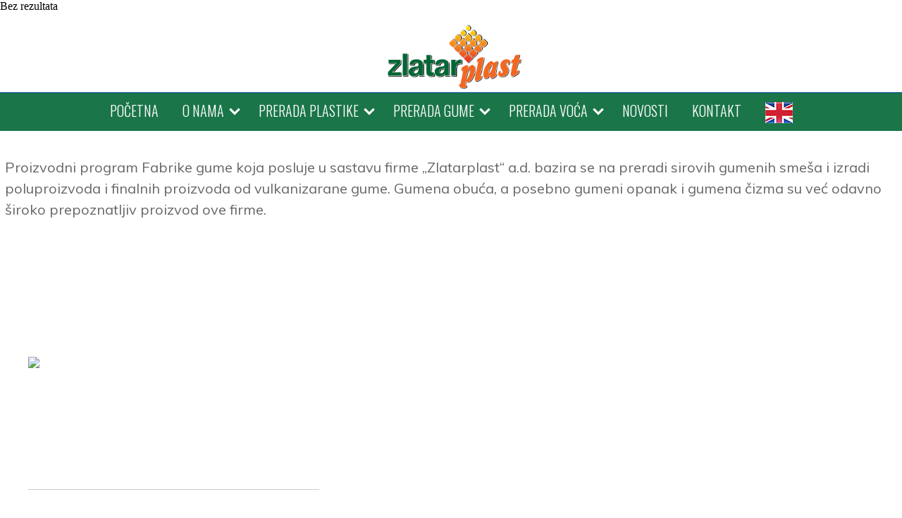

--- FILE ---
content_type: text/html; charset=UTF-8
request_url: http://www.zlatarplast.rs/prerada_gume.php?grupa=gumirana_odela_kabanice
body_size: 5033
content:
<!DOCTYPE html PUBLIC "-//W3C//DTD XHTML 1.0 Transitional//EN" "http://www.w3.org/TR/xhtml1/DTD/xhtml1-transitional.dtd">
<html xmlns="http://www.w3.org/1999/xhtml">
<head>
<META http-equiv=Content-Type content="text/html; charset=utf-8">
<meta name="viewport" content="width=device-width, initial-scale=1">
<link href="https://fonts.googleapis.com/css?family=Open+Sans:300,400&amp;subset=cyrillic,cyrillic-ext" rel="stylesheet">
<link rel="stylesheet" href="https://fonts.googleapis.com/css?family=Oswald:400,300,700" />
<link href="https://fonts.googleapis.com/css?family=Oswald:200,300,400,500,600,700&display=swap&subset=cyrillic,cyrillic-ext" rel="stylesheet">
<link href="https://fonts.googleapis.com/css?family=Muli:200,200i,300,300i,400,400i,600,600i,700,700i,800&display=swap" rel="stylesheet">

	
<meta name="description" content="ZLATARPLAST, Kao jedan od vodećih srpskih prerađivača plastike AD Zlatarplast se stalno nalazi u službi kupaca i poboljšanja pakovanja njihovih proizvoda. Od početne prerade plastike Zlatarplast je svoju delatnost proširio na preradu gume kao i na otkup i preradu voća.">
<meta name="keywords" content="bure, kanister, kofa, gajba, holandez, boca, nosiljka, posuda, gumena, prerada plastike, prerada gume, prerada voća, nova varoš, gajbe, burad, coex">
<meta name="author" content="ZLATARPLAST AD BISTRICA - NOVA VAROŠ">

<meta name="Revisit-after" content="1 Day">
<meta property="og:image" content="http://zlatarplast.rs/images/slajd1.jpg" />
  
<span class="navigacija">Bez rezultata</span><br><br><title></title>
<style>
@import url("nbstyle2.css");

#logo  {
   position:relative;
   display:block;
  text-align: center;
 }

#logo  img{
 border:none;
 background-color: transparent;
 }
* {
  box-sizing: border-box;
}

.list li {
  /*background: url("https://bradfrost.github.com/this-is-responsive/patterns/images/icon_arrow_right.png") no-repeat 97% 50%;*/
  border-bottom: 1px solid #ccc;
  display: table;
  font-size:15px;
line-height:25px;
  border-collapse: collapse;
  width: 100%;
font-family:'Muli';
  min-height:50vh;
}

.list li a, .list li a:hover, .list li a:visited {
text-decoration:none;
}

.list li h4 {
text-decoration:none;
font-size:40px;
line-height:50px;
 font-family: 'Oswald', sans-serif; font-weight:300; color:#00659b; font-size:30px; line-height:40px;
}

.list li p {
color:#666666;
}

.inner {
  display: table-row;
  overflow: hidden;
}
.li-img {
  display: table-cell;
  vertical-align: middle;
  width: 30%;
  padding-right: 1em;
}
.li-img img {
  display: block;
  width: 100%;
  height: auto;
}
.li-text {
  display: table-cell;
  vertical-align: top;
  width: 70%;
}
.li-head {
  margin: 0;
}
.li-sub {
  margin: 0;
}

.li-sub {
  margin: 0;
}

@media all and (min-width: 45em) {
  .list li {
    float: left;
    width: 50%;
  }
}

@media all and (min-width: 75em) {
  .list li {
    width: 33.33333%;
  }
}
@media only screen and (min-width: 600px) { /* Small devices (portrait tablets and large phones, 600px and up) */
.kolona-1 {width: 8.33%;}
.kolona-2 {width: 16.66%;}
.kolona-3 {width: 50%;}
.kolona-4 {width: 33.33%;}
.kolona-5 {width: 41.66%;}
.kolona-6 {width: 50%;}
.kolona-7 {width: 58.33%;}
.kolona-8 {width: 66.66%;}
.kolona-9 {width: 50%;}
.kolona-10 {width: 83.33%;}
.kolona-11 {width: 91.66%;}
.kolona-12 {width: 100%;}

img {
  max-width:100%;
  overflow:hidden;

  }
  
  .table {
	display: table;
	width:100%; 
}


[class*="kolona-"] {
  float: left;
  padding: 5px;

}
}

@media only screen and (max-width: 600px) {/* Extra small devices (phones, 600px and down) */
[class*="kolona-"] {
  width: 100%;
}
 .tabela {
	display: table;
	width:100%;
	margin: 0 auto;
	padding:0px;
	background-image:url(images/slajd5.jpg); 
    background-position:bottom center; background-size: cover;   background-attachment: fixed;
} 


 img {
  max-width:100%;
  overflow:hidden;
    overflow:hidden;
  padding:0px 0px 0px 0px; 

  } 
}



@media only screen and (min-width: 1200px){/* Extra large devices (large laptops and desktops, 1200px and up) *
  /* For tablets: */
  .kolona-s-1 {width: 8.33%;}
  .kolona-s-2 {width: 16.66%;}
  .kolona-s-3 {width: 33%;}
  .kolona-s-4 {width: 20%; }
  .kolona-s-5 {width: 41.66%;}
  .kolona-s-6 {width: 68%;}
  .kolona-s-7 {width: 80%;}
  .kolona-s-8 {width: 80%;}
  .kolona-s-9 {width: 75%;}
  .kolona-s-10 {width: 83.33%;}
  .kolona-s-11 {width: 91.66%;}
  .kolona-s-12 {width: 100%;}
  


 .tabela {
	display: table;
	width:100%;
	margin: 0 auto;
	padding:0px;
}  


  }


/*--------------------*/

.wrapper {
      width:100%;
      overflow: hidden;  
	   height:22vh;
    }
	

	
@media only screen and (max-width: 900px) {
.wrapper {
      width:100%;
      overflow: hidden;  
	   height:15vh;
	       }
	}
	
	
	#video-background {
/*  making the video fullscreen  */
position: fixed;
overflow: hidden;
	 height: 15vh;
object-fit:fill;

}
}
	
    .wrapper video {    
object-fit:fill;
        position: absolute; 
      width:100%;
    }
	
#video-background {
/*  making the video fullscreen  */
  position: fixed;
      overflow: hidden;
	     width:100%;
	  overflow:hidden;
object-fit:fill;
z-index:-100;
top:0;
}
	  video::-webkit-media-controls {
    display:none !important;
  }

.animation{
position:relative;
height:70vh;
width:100%;
}
.animation ul li{
font-family: 'Muli', sans-serif; font-size:16px; line-height:20px;
}
@media only screen and (max-width: 600px) {
.animation{
height:530px;
}
.wrapper {
      width:100%;
      overflow: hidden;  
	   height:10vh;
	       }
	}
	
}
/*------------------------------*/
</style>
  <!-- Bootstrap core CSS -->
    <link href="startbootstrapfullslider/vendor/bootstrap/css/bootstrap.min.css" rel="stylesheet">
    <!-- Custom styles for this template -->
    <link href="startbootstrapfullslider/css/full-slider.css" rel="stylesheet">		
    <link rel="stylesheet" href="public/css/nav-core.min.css">
    <link rel="stylesheet" href="public/css/nav-layout.min.css">
</head>

<body>

<a href="#" class="nav-button"></a>
<div class="header"><div style="position:fixed; width:100%;  z-index:900;">
<header>
<div style="width:100%; display:block; position:relative;"  align="center"> <a href="index.php"><img src="images/logo.png" border="0" ></a></div>
</header>
<nav class="nav" >

    <ul >
	<li><a href="index.php">POČETNA</a></li>
	<li  class="nav-submenu"><a href="#">O NAMA</a>
	<ul>
	<li><a href="istorijat.php">ISTORIJAT</a></li>
	<li><a href="politike.php">POLITIKE</a></li>
			<li><a href="menadzment.php">MENADŽMENT</a></li>
	</ul>
	</li>		
		<li class="nav-submenu"><a href="#">PRERADA PLASTIKE</a>
		
	<ul>
<li><a href="prerada_plastike.php?grupa=nosiljke_za_flasirana_pica">NOSILJKE ZA FLAŠIRANA PIĆA</a></li>
<li><a href="prerada_plastike.php?grupa=burad">BURAD</a></li>
<li><a href="prerada_plastike.php?grupa=nosiljke_za_poljoprivredne_proizvode">NOSILJKE ZA POLJOPRIVREDNE PROIZVODE</a></li>
<li><a href="prerada_plastike.php?grupa=nosiljke_za_pekarsku_industriju">NOSILJKE ZA PEKARSKU INDUSTRIJU</a></li>
<li><a href="prerada_plastike.php?grupa=nosiljke_za_mesarsku_industriju">NOSILJKE ZA MESARSKU INDUSTRIJU </a></li> 
<li><a href="prerada_plastike.php?grupa=kofe">KOFE</a></li>
<li><a href="prerada_plastike.php?grupa=coex">COEX BOCE</a></li>
<li><a href="prerada_plastike.php?grupa=plasticne_posude">PLASTIČNE POSUDE </a></li>
<li><a href="prerada_plastike.php?grupa=kanisteri">KANISTERI</a></li>
<li><a href="prerada_plastike.php?grupa=kontejneri_za_smece">KONTEJNERI ZA SMEĆE</a></li>
<li><a href="prerada_plastike.php?grupa=kanta_za_polivanje">KANTA ZA POLIVANJE</a></li>
<li><a href="prerada_plastike.php?grupa=tehnicke_pozicije">TEHNIČKE POZICIJE</a></li>
          </ul>	
		</li>
        <li  class="nav-submenu"><a href="#">PRERADA GUME</a>
		  <ul>
<li><a href="prerada_gume.php?grupa=gumena_obuca">GUMENA OBUĆA</a></li>
<li><a href="prerada_gume.php?grupa=gumena_presovana_obuca">GUMENA PRESOVANA OBUĆA</a></li>
<li><a href="prerada_gume.php?grupa=gumeni_djonovi">GUMENI ĐONOVI</a></li>
<li><a href="prerada_gume.php?grupa=obucarski_materijali">OBUĆARSKI MATERIJALI</a></li>
<li><a href="prerada_gume.php?grupa=gumeni_podovi_tehnicka_ploca">GUMENI PODOVI I TEHNIČKE PLOČE</a></li>
<li><a href="prerada_gume.php?grupa=gumeno_tehnicka_presovana_roba">GUMENO TEHNIČKA PRESOVANA ROBA I PROFILI</a></li>
<li><a href="prerada_gume.php?grupa=gumirane_tkanine">GUMIRANE TKANINE</a></li>
<li><a href="prerada_gume.php?grupa=gumirane_kecelje">GUMIRANE KECELJE</a></li>
<li><a href="prerada_gume.php?grupa=gumirana_odela_kabanice">GUMIRANA ODELA I KABANICE</a></li>
<li><a href="prerada_gume.php?grupa=univerzalna_autoprostirka">UNIVERZALNA AUTOPROSTIRKA</a></li>
<li><a href="prerada_gume.php?grupa=gumene_smese_poluproizvodi">GUMENE SMESE I POLUPROIZVODI</a></li>
          </ul>
		</li>
        <li class="nav-submenu"><a href="#">PRERADA VOĆA</a>
            <ul>
<li><a href="prerada_voce.php?grupa=prerada_malina">PRERADA MALINE</a></li>
<li><a href="prerada_voce.php?grupa=prerada_kupine">PRERADA KUPINE</a></li>
<li><a href="prerada_voce.php?grupa=prerada_visnje">PRERADA VIŠNJE</a></li>
<li><a href="prerada_voce.php?grupa=prerada_sljive">PRERADA ŠLJIVE</a></li>
<li><a href="prerada_voce.php?grupa=prerada_borovnice">PRERADA BOROVNICE</a></li>
<li><a href="prerada_voce.php?grupa=prerada_sumskih_plodova">PRERADA ŠUMSKIH PLODOVA</a></li>
            </ul>
        </li>
		 <li><a href="novosti.php">NOVOSTI</a></li>
       
       			<li><a href="kontakt.php">KONTAKT</a></li> 
<li><i><a href="index-en.php"><img src="images/flag-en.png" /   style="vertical-align: middle;"vspace="0"></a></i>  </li> 
    </ul>
</nav>
</div>
<a href="#" class="nav-close">Close Menu</a>

<div class="wrapper">

</div>
<div id="pattern" class="pattern" style="min-height:70vh;"><h1 align="center" style=" font-family:Oswald; font-weight:300; line-height:40px; color:#2e73b6; "></h1>
<div style="  border-collapse: collapse;  font-size:20px; line-height:30px; font-family:'Muli'; padding:1vh; color:#666666;"> Proizvodni program Fabrike gume koja posluje u sastavu firme „Zlatarplast“ a.d. bazira se na preradi sirovih gumenih smeša i izradi poluproizvoda i finalnih proizvoda od vulkanizarane gume. Gumena obuća, a posebno gumeni opanak i gumena čizma su već odavno široko prepoznatljiv proizvod ove firme.</div>

  	<ul class="list img-list">
			
		<li>
<div class="li-img">
					<a href="?id=&&grupa=gumirana_odela_kabanice#popup1" class="inner">		
					<img src=..// /></a>
					</div>
					<div class="li-text">
						<h4 class="li-head"></h4>
						<p class="li-sub"></p>
					</div>
			</li>
					</ul>
	</div>
	<!--End Pattern HTML-->
</div>

	  
 </div>
<div class="footer">

    <div align="center">AD Zlatarplast &copy; Sva prava zadržana</div>
</div>
<div id="popup1" class="overlay" style="overflow-x: scroll;">
<style>
@import url("popup.css");
/*-------------------*/
table {
  border: 1px solid #ccc;   background-color: #f8f8f8;
   empty-cells: hide;  font-size: 0.9em;   border-spacing: 10px 10px;
}
@media only and (max-width: 1160px) { 
table {
  border: 1px solid #ccc;
  background-color: #f8f8f8;
  table-layout: auto; 
width: 100%;
   empty-cells: hide;
}

table caption {
  font-size: 1.5em;
  margin: .5em 0 .75em;
}

table tr {
  background-color: #f8f8f8;
  border: 1px solid #ddd;
  padding: .35em;   
  
}

table th,
table td {
  padding: .625em;
  text-align: center;
}

table th {
  font-size: .85em;
  letter-spacing: .1em;
  text-transform: uppercase;
}
}
@media only screen and (max-width: 1160px) {
  table {
    border: 0;
	width: 100%;  
  }

  table caption {
    font-size: 1.3em;
  }
  
  table thead {
    border: none;
    clip: rect(0 0 0 0);
    height: 1px;
    margin: -1px;
    overflow: hidden;
    padding: 0;
    position: absolute;
    width: 1px; 
  }
  
  table tr {
    border-bottom: 3px solid #ddd;
    display: block;
    margin-bottom: .625em;
  }
  
  table td {
    border-bottom: 1px solid #ddd;
    display: block;
    font-size: .8em;
    text-align: right;
  }
  
  table td::before {
    /*
    * aria-label has no advantage, it won't be read inside a table
    content: attr(aria-label);
    */
    content: attr(data-label);
    float: left;
    font-weight: bold;
    text-transform: uppercase;
  }
  
  table td:last-child {
    border-bottom: 0;
  }
}
/*------------------------------*/
</style>
	<div class="popup">
		<h2></h2>
		<a class="close" href="#artikal">&times;</a>

    <caption style="font-family:'Oswald'; font-size: 25px; line-height:40px;"></caption>

  <img src=..// />
	</div>
</div>
    <!-- Bootstrap core JavaScript -->
    <script src="startbootstrapfullslider/vendor/jquery/jquery.min.js"></script>
    <script src="startbootstrapfullslider/vendor/bootstrap/js/bootstrap.bundle.min.js"></script>


<a href="#0" class="cd-top">Top</a>
<script src="https://ajax.googleapis.com/ajax/libs/jquery/1.11.0/jquery.min.js"></script>
<script src="backtotop/js/main.js"></script> <!-- Gem jQuery -->
<script src="public/js/jquery.min.js"></script>
<script src="public/js/nav.jquery.min.js"></script>
<script>
    $('.nav').nav();
</script>

	

</body>
</html>


--- FILE ---
content_type: text/css
request_url: http://www.zlatarplast.rs/nbstyle2.css
body_size: 4356
content:
	/* CSS Document */
	body {
   margin: 0;
   padding: 0;
 height: 100%;
}
.sporedno {
float:right; position:relative; width:30%;
font-family: 'Muli', sans-serif;
font-size: 12px;
line-height: 20px; 
text-transform: none;
text-align: left;
color:#000;
  	  border-left-width: 1px;
  border-left-style: solid;
  border-image: 
    linear-gradient(
      to bottom, 
        rgba(178,173,161), 
      rgba(0, 0, 0, 0)
    ) 1 100%;
	border-right:none;
}

.sporedno p {
font-family: 'Muli', sans-serif;
font-size: 12px;
line-height: 20px; 
text-transform: none;
text-align: left;
color:#000;
}
@media only screen and (max-width: 900px) {
.sporedno {
width:100%;border:none;
}
}
@media only screen and (min-width: 1300px){/* Extra large devices (large laptops and desktops, 1200px and up) *
  /* For tablets: */
.sporedno {
width:30%;

}
}
/*-------------LINK ARROW --------------------*/

.linkarrow {
  display: inline-block;
  vertical-align: middle;
     text-decoration: none;
    display: inline-block;
    padding-left:6px;
    padding-right:6px;
	   color: #ccc;
}
.linkarrow a {
 display: inline-block;
  vertical-align: middle;  
    text-decoration: none;
    display: inline-block;
    padding-left:6px;
	border-radius: 50%;
	  background-color:#197aae;
    padding-right:6px;
	padding-top:1px;
    padding-bottom:1px;	
	   color: #a2dfff;
}

.linkarrow a:hover {
    background-color:#0d72a8;
    color: #FFF;
}

.previous {
    background-color: #f1f1f1;
    color: #ccc;
}

.next {
    background-color: #446cb3;
    color: white; float: auto;	
}


.aside {
  padding:2px;
  color: #000;
  font-size: 14px;
}
.aside  img {
display: block;
float:left;
width:40%;
overflow:hidden;
padding:5px 5px 5px 5px; border:#c1c1c1 solid 1px;
margin-right:10px;
background-color:#FFFFFF;
overflow: hidden;
}
@media only screen and (max-width: 600px) { /* Small devices (portrait tablets and large phones, 600px and up) */
.aside  img {
min-width:100%;
margin:0px;
overflow:hidden;
padding:5px 5px 5px 5px; border:#c1c1c1 solid 1px;
background-color:#FFFFFF;
overflow: hidden;
}}
.aside a {
font-size:14px;
line-height:22px;
color: #000;
margin:0px;
font-family: 'Muli', sans-serif;
}

.aside p {
word-wrap: break-word; 
word-break: break;
top: 0;
height: inherit;
font-family: 'Muli', sans-serif;
font-size: 16px;
line-height: 22px; 
text-transform: none;
text-align: left;
color:#7d7d7d;
}
.aside ul li {
word-wrap: break-word; 
word-break: break;
font-size:16px;
line-height:26px;
font-family: 'Muli', sans-serif;
background:none;
line-height:normal;
color:#7d7d7d;
 list-style-position: inside;
}

.aside li:hover {
background:none;
}
.aside h3 {
height: inherit;
font-family:Oswald; font-weight:normal;
font-size: 25px;
line-height:46px;
margin-top:5px;
margin-bottom:-15px;
color:#446492;
}

/*--------------------*/

.sidemenu {
  width:100%;
  position: relative;
  float:left;
  background-color:#f68a1f;
    display:table;
 } 
  
.sidemenu ul {
 list-style-type: none;
  display: table-cell;
  margin: 0;
  padding: 4px;
  overflow: hidden;
 padding:10px;
}

.sidemenu li {
    float:left;
 width:31%;
display: inline-block;
    padding: 4px;
    margin:10px;
    background-color: white;
height: auto;
    border-radius: 10px; 
	   border:1px solid #FFF;
   padding:10px;  font-family:'Oswald';font-weight:300;
-webkit-box-shadow: -1px 0px 8px 0px rgba(17,75,157.50);
-moz-box-shadow: -1px 0px 8px 0px rgba(17,75,157.50);
box-shadow: -1px 0px 8px 0px rgba(17,75,157.50);
}
.sidemenu h2 {
 font-family: 'Oswald', sans-serif; font-weight:300; color:#038445; font-size:30px; line-height:40px;}
 
  .sidemenu li:hover h2{
  color:#FFF;
}

.sidemenu h3 {
 font-family: 'Oswald', sans-serif; font-weight:300; color:#026636; font-size:20px; line-height:30px;}
 
  .sidemenu li:hover h3{
  color:#FFF;
}
.sidemenu li:hover {
  background-color: #036736;
    color: #FFF;
cursor: pointer;
}
  .sidemenu li img {
float:left;
  vertical-align: middle;
  width: 20vh;
  height:20vh;
  margin-right:10px;
    background-position:center;
    background-repeat:   no-repeat;
    background-size:  cover;
background-color:#FFF;
}




@media only screen and (max-width: 900px) {
.sidemenu li {
    float:left;
 width:95%;
display: block;
}
 .sidemenu li img {
    border-radius:8px;
  width: 100%;
  height:100%;
  margin-right:10px;
    background-position:center;
    background-repeat:   no-repeat;
    background-size:  cover;
background-color:#FFF;
}
}
/*------------------------------------*/
.legenda {
position:relative;
height: fit-content; 
width:50%;
 background-color: rgba(0,0,0, 0.6);
 color:#FFF;
 padding:10px;
	 line-height: 25px;
 font-size:19px;
 font-weight:300;
  font-family:'Muli';
left: 50%;
  top: 50%;
  -webkit-transform: translate(-50%, -50%);
  transform: translate(-50%, -50%);
  border:#FFF solid 1px;
	   text-shadow: 2px 2px #000;
}
.legenda h1 {
  font-family:'Oswald';
  color:#fabd2f;
text-shadow: -1px 1px 1px black;
	font-weight: 300;
padding-left:5px;
font-size:30px;
line-height:40px;
		}	
		.legenda h2 {
  font-family:'Muli';
  color:#fabd2f;
	font-weight: normal;
padding-left:0px;
font-size:20px;
		}	
		
@media all and (max-width : 800px) {	
	.legenda {
	min-width:70%;	
	 line-height: 25px;
 font-size:19px;
 font-weight:300;
 left: 50%;
  top: 10%;
  -webkit-transform: translate(-50%, -10%);
  transform: translate(-50%, -10%);
	}
	.legenda h1 {
  font-family:'Oswald';color:#fabd2f;
	font-weight: 300;
padding-left:0px;
font-size:25px;
line-height:30px;
		}	
		.legenda h2 {
  font-family:'Oswald';color:#fabd2f;
	font-weight: lighter;
padding-left:0px;
font-size:20px;
line-height:30px;
		}	
		}	
		
		
/*----------------------FORMA-----------------------------*/
    /* For desktop: */
.form-style-10{
    width:100%;
    margin:0px auto;
}
.form-style-10 .inner-wrap{
    padding: 2px;
    border-radius:10px;
    margin-bottom:10px;
	width:100%;
	color:#000;
}
.form-style-10 h1{
    background: #000;
    padding: 20px 30px 15px 30px;
    margin: -20px -20px 20px -20px;
    border-radius: 10px 10px 0 0;
    -webkit-border-radius: 10px 10px 0 0;
    -moz-border-radius: 10px 10px 0 0;
    color: #000;
    text-shadow: 1px 1px 3px rgba(0, 0, 0, 0.12);
    font: normal 30px  'Muli', sans-serif;  
    -moz-box-shadow: inset 0px 2px 2px 0px rgba(255, 255, 255, 0.17);
    -webkit-box-shadow: inset 0px 2px 2px 0px rgba(255, 255, 255, 0.17);
    box-shadow: inset 0px 2px 2px 0px rgba(255, 255, 255, 0.17);
    border: 1px solid #9f9f9f;
}
.form-style-10 h1 > span{
    display: block;
    margin-top: 2px;
    font: 13px   'Muli', sans-serif; 
}
.form-style-10 label{
    display: block;
    font: 14px   'Muli', sans-serif; 
    color: #000;
    margin-bottom: 10px;
}

.form-style-10 h3{
height: inherit;
font-family:Oswald; font-weight:normal;
font-size: 18px;
line-height: 28px;
margin-top:5px;
padding: 5px;
color:#0063cb;
}
.form-style-10 input[type="text"],
.form-style-10 input[type="date"],
.form-style-10 input[type="datetime"],
.form-style-10 input[type="email"],
.form-style-10 input[type="number"],
.form-style-10 input[type="search"],
.form-style-10 input[type="time"],
.form-style-10 input[type="url"],
.form-style-10 input[type="password"],
.form-style-10 textarea,
.form-style-10 select {
    display: block;
    box-sizing: border-box;
    -webkit-box-sizing: border-box;
    -moz-box-sizing: border-box;
    width: 100%;
    padding: 8px;
    border-radius: 6px;
    -webkit-border-radius:6px;
    -moz-border-radius:6px;
    border: 2px solid #fff;
    box-shadow: inset 0px 1px 1px rgba(0, 0, 0, 0.33);
    -moz-box-shadow: inset 0px 1px 1px rgba(0, 0, 0, 0.33);
    -webkit-box-shadow: inset 0px 1px 1px rgba(0, 0, 0, 0.33);
}

.form-style-10 .section{
    font: normal 20px  'Open Sans', sans-serif;  
    color: #9f9f9f;
    margin-bottom: 5px;
}
.form-style-10 .section span {
    padding: 5px 10px 5px 10px;
    position: absolute;
    border-radius: 50%;
    -webkit-border-radius: 50%;
    -moz-border-radius: 50%;
    border: 4px solid #fff;
    font-size: 14px;
    margin-left: -45px;
    color: #000;
    margin-top: -3px;
}
.form-style-10 input[type="button"], 
.form-style-10 input[type="submit"]{
    background: #368ff0;
    padding: 8px 20px 8px 20px;
    border-radius: 5px;
    -webkit-border-radius: 5px;
    -moz-border-radius: 5px;
    color: #fff;
    text-shadow: 1px 1px 3px rgba(0, 0, 0, 0.12);
    font: normal 30px  'Open Sans', sans-serif;  
    -moz-box-shadow: inset 0px 2px 2px 0px rgba(255, 255, 255, 0.17);
    -webkit-box-shadow: inset 0px 2px 2px 0px rgba(255, 255, 255, 0.17);
    box-shadow: inset 0px 2px 2px 0px rgba(255, 255, 255, 0.17);
    border: 1px solid #193469;
    font-size: 15px;
}
.form-style-10 input[type="button"]:hover, 
.form-style-10 input[type="submit"]:hover{
    background: #1f6ade;
    -moz-box-shadow: inset 0px 2px 2px 0px rgba(255, 255, 255, 0.28);
    -webkit-box-shadow: inset 0px 2px 2px 0px rgba(255, 255, 255, 0.28);
    box-shadow: inset 0px 2px 2px 0px rgba(255, 255, 255, 0.28);
}

.form-style-10 p {
font-family: 'Muli', sans-serif;
font-size: 13px;
line-height: 22px; 
text-transform: none;
text-align: left;
color:#000;
}
/*-------------------------------------------------------*/


.footer {
background-color: rgb(2,102,54);
background: -moz-linear-gradient(top,  rgba(2,102,54,1) 0%, rgba(2,86,46,1) 100%);
background: -webkit-linear-gradient(top, rgba(2,102,54,1) 0%, rgba(2,86,46,1) 100%);
background: linear-gradient(to bottom,  rgba(2,102,54,1) 0%, rgba(2,86,46,1) 100%);
filter: progid:DXImageTransform.Microsoft.gradient( startColorstr='#026636', endColorstr='#02562e',GradientType=0 );
  color: #ffffff;
  text-align: center;
  padding: 15px;
  width:100%;
  height:100%;
  position: relative;
  float:left;
  font-weight:400;
  font-family:'Oswald';
  text-transform:uppercase;
font-size: 16px;
line-height: 30px;
	  text-align: left;
	  border-top: 1px solid #002ba5;
}
.footer p{
font-size: 16px;
line-height: 30px;
color: #fff;
  font-family:'Oswald';
}
.footer h1{
font-size: 16px;
line-height: 30px;	
  font-family:'Oswald';
	font-weight:normal;
border-bottom: 1px solid #fff;
color: #fff;
}


.footer ul,li {
  font-family:'Oswald';
		font-weight:normal;
font-size: 16px;
    margin: 0;
    padding: 0;
}

.footer ul {
	display: block;
line-height: 30px;
}

.footer li {
    list-style: none;
    display:flex;
color: #fff;
}
.footer li::before {
 content:"\ ";
font-size: 16px;
    display: table-cell;
color: #fff;
}

.footer a{
display: inline;
  font-family:'Oswald';
font-size: 16px;
text-decoration:none;
color:#aae7ff;
}

.footer  a:visited{
display: inline;
color:#aae7ff;
}

.footer  a:hover, a.current{
display: inline;
text-decoration:underline;
color:#fff;
}
.footer img{
border:none;
padding:0px;
}

.cd-top {
  display: inline-block;
  height: 40px;
  width: 40px;
  position: fixed;
  bottom: 40px;
  right: 10px;
  box-shadow: 0 0 10px rgba(0, 0, 0, 0.05);
  /* image replacement properties */
  overflow: hidden;
  text-indent: 100%;
  white-space: nowrap;
  background: rgba(72, 167, 217, 0.9) url(images/cd-top-arrow.svg) no-repeat center 50%;
  visibility: hidden;
  opacity: 0;
  -webkit-transition: opacity .3s 0s, visibility 0s .3s;
  -moz-transition: opacity .3s 0s, visibility 0s .3s;
  transition: opacity .3s 0s, visibility 0s .3s;
  z-index:5;
}
.cd-top.cd-is-visible, .cd-top.cd-fade-out, .no-touch .cd-top:hover {
  -webkit-transition: opacity .3s 0s, visibility 0s 0s;
  -moz-transition: opacity .3s 0s, visibility 0s 0s;
  transition: opacity .3s 0s, visibility 0s 0s;
}
.cd-top.cd-is-visible {
  /* the button becomes visible */
  visibility: visible;
  opacity: 1;
}
.cd-top.cd-fade-out {
  /* if the user keeps scrolling down, the button is out of focus and becomes less visible */
  opacity: 0.7;
}
.no-touch .cd-top:hover {
  background-color: #9be844;
  opacity: 1;
}
@media only screen and (min-width: 768px) {
  .cd-top {
    right: 20px;
    bottom: 20px;
  }
}
@media only screen and (min-width: 1024px) {
  .cd-top {
    height: 60px;
    width: 60px;
    right: 30px;
    bottom: 30px;
  }
}
@font-face {  font-family: 'Open Sans Condensed';
 src: url('fonts/font/raleway-heavy.eot');
 src: url('fonts/font/raleway-heavy.eot?#iefix') format('embedded-opentype'), url('fonts/font/raleway-heavy.woff') format('woff'), url('fonts/font/raleway-heavy.ttf') format('truetype'), url('fonts/font/raleway-heavy.svg#ralewayheavy') format('svg');
 font-weight: 900;
 font-style: normal;
}

	/* open-sans-condensed-300 - latin_latin-ext */
@font-face {
  font-family: 'Open Sans Condensed';
  font-style: normal;
  font-weight: 300;
  src: url('fonts/font/open-sans-condensed-v12-latin_latin-ext-300.eot'); /* IE9 Compat Modes */
  src: local('fonts/font/Open Sans Condensed Light'), local('fonts/font/OpenSansCondensed-Light'),
       url('fonts/font/open-sans-condensed-v12-latin_latin-ext-300.eot?#iefix') format('embedded-opentype'), /* IE6-IE8 */
       url('fonts/font/open-sans-condensed-v12-latin_latin-ext-300.woff2') format('woff2'), /* Super Modern Browsers */
       url('fonts/font/open-sans-condensed-v12-latin_latin-ext-300.woff') format('woff'), /* Modern Browsers */
       url('fonts/font/open-sans-condensed-v12-latin_latin-ext-300.ttf') format('truetype'), /* Safari, Android, iOS */
       url('fonts/font/open-sans-condensed-v12-latin_latin-ext-300.svg#OpenSansCondensed') format('svg'); /* Legacy iOS */
	}

	@font-face {
 font-family: "Raleway Webfont";
 src: url('fonts/font/raleway-thin.eot');
 src: url('fonts/font/raleway-thin.eot?#iefix') format('embedded-opentype'), url('fonts/font/raleway-thin.woff') format('woff'), url('fonts/font/raleway-thin.ttf') format('truetype'), url('fonts/font/raleway-thin.svg#ralewaythin') format('svg');
 font-weight: 100;
 font-style: normal;
}
@font-face {
 font-family: "Raleway Webfont";
 src: url('fonts/font/raleway-extralight.eot');
 src: url('fonts/font/raleway-extralight.eot?#iefix') format('embedded-opentype'), url('fonts/font/raleway-extralight.woff') format('woff'), url('fonts/font/raleway-extralight.ttf') format('truetype'), url('fonts/font/raleway-extralight.svg#ralewayextralight') format('svg');
 font-weight: 200;
 font-style: normal;
}
@font-face {
 font-family: "Raleway Webfont";
 src: url('fonts/font/raleway-light.eot');
 src: url('fonts/font/raleway-light.eot?#iefix') format('embedded-opentype'), url('fonts/font/raleway-light.woff') format('woff'), url('fonts/font/raleway-light.ttf') format('truetype'), url('fonts/font/raleway-light.svg#ralewaylight') format('svg');
 font-weight: 300;
 font-style: normal;
}
@font-face {
 font-family: "Raleway Webfont";
 src: url('fonts/font/raleway-regular.eot');
 src: url('fonts/font/raleway-regular.eot?#iefix') format('embedded-opentype'), url('fonts/font/raleway-regular.woff') format('woff'), url('fonts/font/raleway-regular.ttf') format('truetype'), url('fonts/font/raleway-regular.svg#ralewayregular') format('svg');
 font-weight: 400;
 font-style: normal;
}
@font-face {
 font-family: "Raleway Webfont";
 src: url('fonts/font/raleway-medium.eot');
 src: url('fonts/font/raleway-medium.eot?#iefix') format('embedded-opentype'), url('fonts/font/raleway-medium.woff') format('woff'), url('fonts/font/raleway-medium.ttf') format('truetype'), url('fonts/font/raleway-medium.svg#ralewaymedium') format('svg');
 font-weight: 500;
 font-style: normal;
}
@font-face {
 font-family: "Raleway Webfont";
 src: url('fonts/font/raleway-semibold.eot');
 src: url('fonts/font/raleway-semibold.eot?#iefix') format('embedded-opentype'), url('fonts/font/raleway-semibold.woff') format('woff'), url('fonts/font/raleway-semibold.ttf') format('truetype'), url('fonts/font/raleway-semibold.svg#ralewaysemibold') format('svg');
 font-weight: 600;
 font-style: normal;
}
@font-face {
 font-family: "Raleway Webfont";
 src: url('fonts/font/raleway-bold.eot');
 src: url('fonts/font/raleway-bold.eot?#iefix') format('embedded-opentype'), url('fonts/font/raleway-bold.woff') format('woff'), url('fonts/font/raleway-bold.ttf') format('truetype'), url('fonts/font/raleway-bold.svg#ralewaybold') format('svg');
 font-weight: 700;
 font-style: normal;
}
@font-face {
 font-family: "Raleway Webfont";
 src: url('fonts/font/raleway-extrabold.eot');
 src: url('fonts/font/raleway-extrabold.eot?#iefix') format('embedded-opentype'), url('fonts/font/raleway-extrabold.woff') format('woff'), url('fonts/font/raleway-extrabold.ttf') format('truetype'), url('fonts/font/raleway-extrabold.svg#ralewayextrabold') format('svg');
 font-weight: 800;
 font-style: normal;
}
@font-face {
 font-family: "Raleway Webfont";
 src: url('fonts/font/raleway-heavy.eot');
 src: url('fonts/font/raleway-heavy.eot?#iefix') format('embedded-opentype'), url('fonts/font/raleway-heavy.woff') format('woff'), url('fonts/font/raleway-heavy.ttf') format('truetype'), url('fonts/font/raleway-heavy.svg#ralewayheavy') format('svg');
 font-weight: 900;
 font-style: normal;
}



--- FILE ---
content_type: text/css
request_url: http://www.zlatarplast.rs/startbootstrapfullslider/css/full-slider.css
body_size: 620
content:
/*!
 * Start Bootstrap - Full Slider (https://startbootstrap.com/template-overviews/full-slider)
 * Copyright 2013-2017 Start Bootstrap
 * Licensed under MIT (https://github.com/BlackrockDigital/startbootstrap-full-slider/blob/master/LICENSE)
 */

.carousel-item {
  height: 70vh;
 /* min-height: 300px;
  max-height:600px; */
  background: no-repeat center center scroll;
  -webkit-background-size: content;
  -moz-background-size: content;
  -o-background-size: content;
  background-size: content;
}


--- FILE ---
content_type: text/css
request_url: http://www.zlatarplast.rs/public/css/nav-core.min.css
body_size: 1179
content:
.nav-lock-scroll{overflow:hidden}
.nav{display:none;position:fixed;top:0;bottom:0;left:0;right:0;z-index:900;overflow-x:hidden;overflow-y:auto;   text-align:center;}
.nav ul{display:block;position:relative;zoom:1;list-style-type:none;margin:0;padding:0}
.nav a,.nav a:active,.nav a:hover,.nav a:visited{display:block;position:relative;    font-family: 'Oswald'; font-weight:300;}

@media only screen and (min-width:960px){

.nav{display:block;position:relative;bottom:auto;overflow:visible;}
.nav li{position:relative;   display:inline;white-space:nowrap}.nav>ul>li{display:inline-block}.nav ul{display:block}.nav ul ul{display:none;position:absolute;top:100%;left:0;z-index:901}.nav ul ul ul{top:5px;left:100%;z-index:902}.nav ul ul ul ul{z-index:903}.nav ul ul ul ul ul{z-index:904}.nav ul ul li.nav-left>ul{left:auto;right:100%}.nav-no-js .nav li:hover>ul{display:block}}

@media only screen and (max-width:959px){.nav-no-js .nav-button:hover+.nav,.nav-no-js .nav-button:hover+.nav+.nav-close,.nav-no-js .nav:hover,.nav-no-js .nav:hover+.nav-close{display:block}}


--- FILE ---
content_type: text/css
request_url: http://www.zlatarplast.rs/public/css/nav-layout.min.css
body_size: 1392
content:
@font-face{font-family:icon-font;src:url(../fonts/icon-font.eot);src:url(../fonts/icon-font.eot?#iefix) format('eot'),url(../fonts/icon-font.woff) format('woff'),url(../fonts/icon-font.ttf) format('truetype'),url(../fonts/icon-font.svg#icon-font) format('svg')}
.icon-desktop:before,
.icon-menu-close:before,
.icon-menu:before,
.icon-mobile:before,
.icon-submenu-down:before,
.icon-submenu-right:before, 
.icon-laptop:before, 
.icon-world:before,

.nav .nav-submenu>a:after,.nav-button:before,.nav-close:before,.nav>ul>.nav-submenu>a:after,header h1:before{font-family:icon-font;-webkit-font-smoothing:antialiased;-moz-osx-font-smoothing:grayscale;font-style:normal;font-variant:normal;font-weight:400;text-decoration:none;text-transform:none;vertical-align:top; }

/*.nav img{max-height:40px; margin-bottom:10px; overflow:hidden; display:inline-block; float:left; position:relative;}*/

header h2{font-family: 'Oswald'; font-size:16px; font-style:normal;font-variant:normal;font-weight:400;text-decoration:none;text-transform:none;vertical-align:baseline; line-height: 26px; }
.icon-desktop:before{content:"\E001"}.icon-menu-close:before{content:"\E002"}.icon-menu:before{content:"\E003"}.icon-mobile:before{content:"\E004"}.icon-submenu-down:before{content:"\E005"}.icon-submenu-right:before{content:"\E006"}  .icon-laptop:before{content:"\E008"}.icon-world:before{content:"\E007"}body{padding-top:0rem}

header{display:block;position:fixed;top:0;left:0;right:0;z-index:901;padding-left:10px;line-height:3.4rem; background-color: #FFF;   color:#48a7d9; }

header img{max-height:70px; margin-bottom:0px; overflow:hidden; display:inline-block; float:left;}

header h1{margin:0;font-size:1.7rem;line-height:4.4rem}

header h1:before{content:"\E004";margin-right:8px}


.nav-button,.nav-close{position:fixed;top:15px;width:2.4rem;max-height:40px;overflow:hidden;z-index:902;cursor:pointer;text-decoration:none;line-height:45px;/*background:#fff;*/color:#48a7d9;}.nav-button:before,.nav-close:before{display:block;text-align:center}.nav-button{display:block;right:1rem;font-size:1.7rem}.nav-button:before{content:"\E003"}.nav-close{display:none;right:4rem;font-size:1.9rem}.nav-close:before{content:"\E002"}.nav{padding-top:20px;line-height:3.4rem;background-color: rgba(2, 102, 54 ,0.9);color:#FFF}


.nav ul{border-radius:0 0 0px 0px; }

.nav ul ul{background-color: rgba(2, 102, 54 ,0.9)}.nav ul ul ul{background:#FFF}.nav ul ul ul ul{background-color: rgba(2, 102, 54 ,0.9)}.nav ul ul ul ul ul{background-color: rgba(2, 102, 54 ,0.9)}.nav li{ font-size:20px; cursor:pointer}.nav li.nav-active>a,.nav li:hover>a{color:#FFF;background-color: rgba(242, 103, 34, 0.9); text-decoration:none;}.nav .nav-submenu>ul{margin-left:0px} /*OBS*/.nav .nav-submenu>a{padding-right:30px!important}.nav a,.nav a:active,.nav a:hover,.nav a:visited{border-radius:0px 0 0px 0px;padding:0 15px 1px;color:#FFF; font-style:normal;font-variant:normal;font-weight:300;text-decoration:none;}.nav .nav-submenu>a:after{position:absolute;display:block;right:5px;top:1px;content:"\E005"}

@media only screen and (min-width:960px){
body{padding:0px!important}
header{position:relative; }
header img{max-height:90px; overflow:hidden;  margin-bottom:5px; display:inline-block; vertical-align: middle; float:none}
header h1:before{content:"\e950"}.nav-button{display:none}.nav{padding:0!important  }
.nav-close:before{content:"\E002"}.nav{padding-top:3.4rem;line-height:3.2rem; background-color: rgba(2, 102, 54 ,0.9); color:#FFF; font-style:normal;font-variant:normal; border-top:1px solid #114b9d; }

.nav ul li a,.nav  ul li a:visited{color:#FFF;text-decoration:none; }
.nav  ul li a:hover{color:#FFF;text-decoration:none;}
.nav ul ul li a,.nav  ul ul li a:hover,.nav  ul ul li a:visited{color:#FFF;text-decoration:none}
}

--- FILE ---
content_type: text/css
request_url: http://www.zlatarplast.rs/popup.css
body_size: 822
content:
.box {
  width: 40%;
  margin: 0 auto;
  background: rgba(255,255,255,0.2);
  padding: 35px;
  border: 2px solid #fff;
  border-radius: 20px/50px;
  background-clip: padding-box;
  text-align: center;
    z-index:6;
}

.button {
  font-size: 1em;
  padding: 10px;
  color: #fff;
  border: 2px solid #444db3;
  border-radius: 20px/50px;
  text-decoration: none;
  cursor: pointer;
  transition: all 0.3s ease-out;
}
.button:hover {
  background: #5c66da;
}

.overlay {
  position: fixed;
  top: 0;
  bottom: 0;
  left: 0;
  right: 0;
  background: rgba(0, 0, 0, 0.7);
  transition: opacity 500ms;
  visibility: hidden;
  opacity: 0;
      z-index:1100;
}
.overlay:target {
  visibility: visible;
  opacity: 1;
}

.popup {
  margin: 70px auto;
  padding: 20px;
  background: #fff;
  border-radius: 5px;
  width: 80%;
  position: relative;
  transition: all 5s ease-in-out;
   font-family:'Muli';
    line-height:18px;
}


.popup img{
 display: block;
  margin-left: auto;
  margin-right: auto;
  max-width:600px;
}

.popup h2 {
  margin-top: 0;
  color: #444db3;
  font-family: 'Oswald', sans-serif; 
  font-size: 25px;
}
.popup .close {
  position: absolute;
  top: 20px;
  right: 30px;
  transition: all 200ms;
  font-size: 30px;
  font-weight: bold;
  text-decoration: none;
  color: #262b64;
}
.popup .close:hover {
  color: #444db3;
}
.popup .content {
  max-height: 30%;
  overflow: auto;
}

@media screen and (max-width: 700px){
  .box{
    width: 100%;
  }
  .popup{
    width: 100%;
  }
  
  .popup img{
 display: block;
  margin-left: auto;
  margin-right: auto;
  max-width:300px;
}
}





--- FILE ---
content_type: image/svg+xml
request_url: http://www.zlatarplast.rs/images/cd-top-arrow.svg
body_size: 702
content:
<?xml version="1.0" encoding="utf-8"?>
<!-- Generator: Adobe Illustrator 16.0.0, SVG Export Plug-In . SVG Version: 6.00 Build 0)  -->
<!DOCTYPE svg PUBLIC "-//W3C//DTD SVG 1.1//EN" "http://www.w3.org/Graphics/SVG/1.1/DTD/svg11.dtd">
<svg version="1.1" id="Layer_1" xmlns="http://www.w3.org/2000/svg" xmlns:xlink="http://www.w3.org/1999/xlink" x="0px" y="0px"
	 width="30px" height="19px" viewBox="-7 -1.5 30 19" enable-background="new -7 -1.5 30 19" xml:space="preserve">
<polygon fill="#FFFFFF" points="8.026,-1.165 22.161,12.795 17.92,17.032 8.202,7.316 -1.691,17.21 -6.109,12.795 "/>
</svg>
